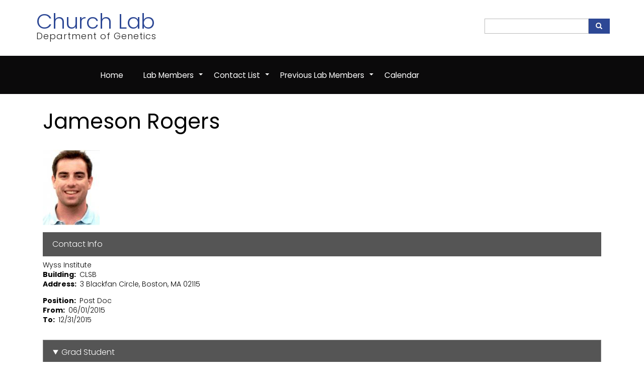

--- FILE ---
content_type: text/html; charset=UTF-8
request_url: https://churchlab.hms.harvard.edu/index.php/church-lab-member/jameson-rogers
body_size: 4820
content:
<!DOCTYPE html>
<html lang="en" dir="ltr">
  <head>
    <meta charset="utf-8" />
<noscript><style>form.antibot * :not(.antibot-message) { display: none !important; }</style>
</noscript><meta name="Generator" content="Drupal 10 (https://www.drupal.org)" />
<meta name="MobileOptimized" content="width" />
<meta name="HandheldFriendly" content="true" />
<meta name="viewport" content="width=device-width, initial-scale=1.0" />
<link rel="icon" href="/sites/churchlab.hms.harvard.edu/files/favicon.ico" type="image/vnd.microsoft.icon" />
<link rel="canonical" href="https://churchlab.hms.harvard.edu/index.php/church-lab-member/jameson-rogers" />
<link rel="shortlink" href="https://churchlab.hms.harvard.edu/index.php/node/83" />

    <title>Jameson Rogers | Church Lab</title>
    <link rel="stylesheet" media="all" href="/core/misc/components/progress.module.css?t5oen6" />
<link rel="stylesheet" media="all" href="/core/misc/components/ajax-progress.module.css?t5oen6" />
<link rel="stylesheet" media="all" href="/core/modules/system/css/components/align.module.css?t5oen6" />
<link rel="stylesheet" media="all" href="/core/modules/system/css/components/fieldgroup.module.css?t5oen6" />
<link rel="stylesheet" media="all" href="/core/modules/system/css/components/container-inline.module.css?t5oen6" />
<link rel="stylesheet" media="all" href="/core/modules/system/css/components/clearfix.module.css?t5oen6" />
<link rel="stylesheet" media="all" href="/core/modules/system/css/components/details.module.css?t5oen6" />
<link rel="stylesheet" media="all" href="/core/modules/system/css/components/hidden.module.css?t5oen6" />
<link rel="stylesheet" media="all" href="/core/modules/system/css/components/item-list.module.css?t5oen6" />
<link rel="stylesheet" media="all" href="/core/modules/system/css/components/js.module.css?t5oen6" />
<link rel="stylesheet" media="all" href="/core/modules/system/css/components/nowrap.module.css?t5oen6" />
<link rel="stylesheet" media="all" href="/core/modules/system/css/components/position-container.module.css?t5oen6" />
<link rel="stylesheet" media="all" href="/core/modules/system/css/components/reset-appearance.module.css?t5oen6" />
<link rel="stylesheet" media="all" href="/core/modules/system/css/components/resize.module.css?t5oen6" />
<link rel="stylesheet" media="all" href="/core/modules/system/css/components/system-status-counter.css?t5oen6" />
<link rel="stylesheet" media="all" href="/core/modules/system/css/components/system-status-report-counters.css?t5oen6" />
<link rel="stylesheet" media="all" href="/core/modules/system/css/components/system-status-report-general-info.css?t5oen6" />
<link rel="stylesheet" media="all" href="/core/modules/system/css/components/tablesort.module.css?t5oen6" />
<link rel="stylesheet" media="all" href="/modules/contrib/back_to_top/css/back_to_top.css?t5oen6" />
<link rel="stylesheet" media="all" href="/modules/contrib/ckeditor_accordion/css/accordion.frontend.css?t5oen6" />
<link rel="stylesheet" media="all" href="/themes/contrib/classy/css/components/node.css?t5oen6" />
<link rel="stylesheet" media="all" href="/themes/contrib/coffee_zymphonies_theme/includes/bootstrap/css/bootstrap.min.css?t5oen6" />
<link rel="stylesheet" media="all" href="/themes/contrib/coffee_zymphonies_theme/includes/bootstrap/css/docs.min.css?t5oen6" />
<link rel="stylesheet" media="all" href="/themes/contrib/coffee_zymphonies_theme/includes/flexslider/css/flexslider.css?t5oen6" />
<link rel="stylesheet" media="all" href="/themes/contrib/coffee_zymphonies_theme/includes/fontawesome/css/fontawesome-all.css?t5oen6" />
<link rel="stylesheet" media="all" href="/themes/contrib/coffee_zymphonies_theme/css/global.css?t5oen6" />
<link rel="stylesheet" media="all" href="/themes/contrib/coffee_zymphonies_theme/css/media.css?t5oen6" />
<link rel="stylesheet" media="all" href="/themes/contrib/coffee_zymphonies_theme/includes/owl/assets/owl.carousel.css?t5oen6" />
<link rel="stylesheet" media="all" href="/themes/contrib/coffee_zymphonies_theme/includes/owl/assets/owl.theme.default.min.css?t5oen6" />
<link rel="stylesheet" media="all" href="/themes/contrib/coffee_zymphonies_theme/includes/smartmenus/sm-core-css.css?t5oen6" />
<link rel="stylesheet" media="all" href="/sites/churchlab.hms.harvard.edu/files/asset_injector/css/coffee_zymphonies_theme-dbba70b98aa7ca0040e9b2d1090ad42f.css?t5oen6" />

    
  </head>
  <body class="path-node not-front page-node-type-lab-member">
    <a href="#main-content" class="visually-hidden focusable skip-link">
      Skip to main content
    </a>
    
      <div class="dialog-off-canvas-main-canvas" data-off-canvas-main-canvas>
    
<!-- Start: Top Bar -->
<div class="top-nav">

      <div class="top-email">
      <i class="fa fa-envelope"></i>
        <div class="region region-email">
    <div id="block-coffee-zymphonies-theme-branding" class="site-branding block block-system block-system-branding-block">
  
      
          <div class="brand site-name">
              <div class="site-branding__name">
          <a href="/index.php/" title="Home" rel="home">Church Lab</a><span class="site-branding__slogan">Department of Genetics</span>
        </div>
            <!--         <div class="site-branding__slogan">Department of Genetics</div>
       -->
    </div>
  </div>
<div class="search-block-form block block-search" data-drupal-selector="search-block-form" id="block-coffee-zymphonies-theme-search" role="search">
  
      <h2 class="visually-hidden">Search</h2>
    
      <form action="/index.php/search/node" method="get" id="search-block-form" accept-charset="UTF-8">
  <div class="js-form-item form-item js-form-type-search form-type-search js-form-item-keys form-item-keys form-no-label">
      <label for="edit-keys" class="visually-hidden">Search</label>
        <input title="Enter the terms you wish to search for." data-drupal-selector="edit-keys" type="search" id="edit-keys" name="keys" value="" size="15" maxlength="128" class="form-search" />

        </div>
<div data-drupal-selector="edit-actions" class="form-actions js-form-wrapper form-wrapper" id="edit-actions"><input data-drupal-selector="edit-submit" type="submit" id="edit-submit" value="Search" class="button js-form-submit form-submit" />
</div>

</form>

  </div>

  </div>

    </div>
    
  
  
</div>
<!-- End: Region -->


<!-- Start: Header -->
<div class="header">
  <div class="container-">
    <div class="row">

      <div class="navbar-header col-md-3">
        <button type="button" class="navbar-toggle" data-toggle="collapse" data-target="#main-navigation">
          <i class="fas fa-bars"></i>
        </button>
              </div>

              <div class="col-md-9">
                                  <div class="region region-primary-menu">
    <nav role="navigation" aria-labelledby="block-coffee-zymphonies-theme-main-menu-menu" id="block-coffee-zymphonies-theme-main-menu">
            
  <h2 class="visually-hidden" id="block-coffee-zymphonies-theme-main-menu-menu">Main navigation</h2>
  

        

<span class="navbar-toggle-close"><i class="fas fa-times"></i></span>

              <ul class="sm menu-base-theme" id="main-menu"  class="menu nav navbar-nav">
                      <li>
        <a href="/index.php/" data-drupal-link-system-path="&lt;front&gt;">Home</a>
                  </li>
                  <li>
        <a href="/index.php/lab-members" data-target="#" data-toggle="dropdown">Lab Members</a>
                                  <ul>
                      <li>
        <a href="/index.php/lab-members#current" data-drupal-link-system-path="node/539">Current Lab Members</a>
                  </li>
                  <li>
        <a href="/index.php/lab-members#rotation" data-drupal-link-system-path="node/539">Rotation Students</a>
                  </li>
                  <li>
        <a href="/index.php/lab-members#undergraduate" data-drupal-link-system-path="node/539">Undergrads &amp; Interns</a>
                  </li>
                  <li>
        <a href="/index.php/lab-members#synthetic" data-drupal-link-system-path="node/539">Synthetic Biology</a>
                  </li>
                  <li>
        <a href="/index.php/lab-members#visiting" data-drupal-link-system-path="node/539">Visiting Scientists</a>
                  </li>
        </ul>
  
            </li>
                  <li>
        <a href="/index.php/contact-list" data-target="#" data-toggle="dropdown">Contact List</a>
                                  <ul>
                      <li>
        <a href="/index.php/contact-list#administration" data-drupal-link-system-path="node/401">Administration</a>
                  </li>
                  <li>
        <a href="/index.php/contact-list#postdocs" data-drupal-link-system-path="node/401">Postdocs</a>
                  </li>
                  <li>
        <a href="/index.php/contact-list#graduate-students" data-drupal-link-system-path="node/401">Graduate Students</a>
                  </li>
                  <li>
        <a href="/index.php/contact-list#visiting-scientists" data-drupal-link-system-path="node/401">Visiting Scientists</a>
                  </li>
                  <li>
        <a href="/index.php/contact-list#rotation" data-drupal-link-system-path="node/401">Rotation</a>
                  </li>
                  <li>
        <a href="/index.php/contact-list#synthetic" data-drupal-link-system-path="node/401">Synthetic Biology</a>
                  </li>
        </ul>
  
            </li>
                  <li>
        <a href="/index.php/previous-lab-members" data-target="#" data-toggle="dropdown">Previous Lab Members</a>
                                  <ul>
                      <li>
        <a href="/index.php/previous-lab-members" data-drupal-link-system-path="node/400">Previous Lab Members</a>
                  </li>
                  <li>
        <a href="/index.php/previous-lab-members/1989-2014" data-drupal-link-system-path="node/546">1989 - 2014</a>
                  </li>
                  <li>
        <a href="/index.php/previous-lab-members/contact" data-drupal-link-system-path="node/402">Contact</a>
                                  <ul>
                      <li>
        <a href="/index.php/previous-lab-members/contact/1989-2014" data-drupal-link-system-path="node/545">1989 - 2014</a>
                  </li>
                  <li>
        <a href="/index.php/previous-lab-members/contact#summer2015" data-drupal-link-system-path="node/402">Summer 2015</a>
                  </li>
                  <li>
        <a href="/index.php/previous-lab-members/contact#summer2016" data-drupal-link-system-path="node/402">Summer 2016</a>
                  </li>
        </ul>
  
            </li>
        </ul>
  
            </li>
                  <li>
        <a href="/index.php/calendar" data-drupal-link-system-path="calendar">Calendar</a>
                  </li>
        </ul>
  


  </nav>

  </div>

                  </div>
      
    </div>
  </div>
</div>
<!-- End: Region -->


<!-- Start: Slides -->
<!-- End: Region -->


<!--Start: Top Message -->
<!-- End: Region -->


<!-- Start: Top widget -->
<!-- End: Region -->

    
<!--Start: Highlighted -->
<!--End: Highlighted -->


<!--Start: Title -->
  <div id="page-title">
    <div id="page-title-inner">
      <div class="container">
          <div class="region region-page-title">
    <div id="block-coffee-zymphonies-theme-page-title" class="block block-core block-page-title-block">
  
      
      <div class="content">
      
  <h1 class="page-title"><span class="field field--name-title field--type-string field--label-hidden">Jameson Rogers</span>
</h1>


    </div>
  </div>

  </div>

      </div>
    </div>
  </div>
<!--End: Title -->


<div class="main-content">
  <div class="container">
    <div class="">

              <div class="row">
          <div class="col-md-12"></div>
        </div>
      
      <div class="row layout">

        
                  <div class=col-md-12>
            <div class="content_layout">
                <div class="region region-content">
    <div data-drupal-messages-fallback class="hidden"></div>
<div id="block-coffee-zymphonies-theme-content" class="block block-system block-system-main-block">
  
      
      <div class="content">
      
<article class="node node--type-lab-member node--view-mode-full">

  
    

  
  <div class="node__content">
    
            <div class="field field--name-field-photo field--type-image field--label-hidden field__item">  <img loading="lazy" src="/sites/churchlab.hms.harvard.edu/files/styles/lab_member_photo/public/lab-member-photos/rogers_jameson.jpg?itok=QTWH3M2b" width="113" height="150" alt="Jameson Rogers, Ph.D." class="image-style-lab-member-photo" />


</div>
      <fieldset class="js-form-item form-item js-form-wrapper form-wrapper">
      <legend>
    <span class="fieldset-legend">Contact Info</span>
  </legend>
  <div class="fieldset-wrapper">
            
            <div class="field field--name-field-location field--type-entity-reference field--label-hidden field__item">Wyss Institute</div>
      
  <div class="field field--name-field-building field--type-entity-reference field--label-inline">
    <div class="field__label">Building</div>
              <div class="field__item">CLSB</div>
          </div>

  <div class="field field--name-field-address field--type-entity-reference field--label-inline">
    <div class="field__label">Address</div>
              <div class="field__item">3 Blackfan Circle, Boston, MA 02115</div>
          </div>

          </div>
</fieldset>

  <div class="field field--name-field-position field--type-string field--label-inline">
    <div class="field__label">Position</div>
              <div class="field__item">Post Doc</div>
          </div>

  <div class="field field--name-field-date-from field--type-datetime field--label-inline">
    <div class="field__label">From</div>
              <div class="field__item"><time datetime="2015-06-01T12:00:00Z" class="datetime">06/01/2015</time>
</div>
          </div>

  <div class="field field--name-field-date-to field--type-datetime field--label-inline">
    <div class="field__label">To</div>
              <div class="field__item"><time datetime="2015-12-31T12:00:00Z" class="datetime">12/31/2015</time>
</div>
          </div>
<details class="js-form-wrapper form-wrapper" open="open"><summary role="button" aria-expanded="true">Grad Student</summary><div class="details-wrapper">
    
  <div class="field field--name-field-gs-position field--type-string field--label-inline">
    <div class="field__label">Position</div>
              <div class="field__item">Gradstudent</div>
          </div>

  <div class="field field--name-field-gs-date-from field--type-datetime field--label-inline">
    <div class="field__label">From</div>
              <div class="field__item"><time datetime="2011-04-01T12:00:00Z" class="datetime">04/01/2011</time>
</div>
          </div>

  <div class="field field--name-field-gs-date-to field--type-datetime field--label-inline">
    <div class="field__label">To</div>
              <div class="field__item"><time datetime="2015-05-31T12:00:00Z" class="datetime">05/31/2015</time>
</div>
          </div>

  <div class="field field--name-field-gs-school field--type-string field--label-inline">
    <div class="field__label">School / GR</div>
              <div class="field__item">SEAS</div>
          </div>

  <div class="field field--name-field-gs-date-defended field--type-datetime field--label-inline">
    <div class="field__label">Date Defended</div>
              <div class="field__item"><time datetime="2015-04-30T12:00:00Z" class="datetime">04/30/2015</time>
</div>
          </div>
</div>
</details>
<details class="js-form-wrapper form-wrapper" open="open"><summary role="button" aria-expanded="true">Post Doc</summary><div class="details-wrapper">
    
  <div class="field field--name-field-postdoc-position field--type-string field--label-inline">
    <div class="field__label">Position</div>
              <div class="field__item">Post Doc</div>
          </div>

  <div class="field field--name-field-postdoc-date-from field--type-datetime field--label-inline">
    <div class="field__label">From</div>
              <div class="field__item"><time datetime="2015-06-01T12:00:00Z" class="datetime">06/01/2015</time>
</div>
          </div>

  <div class="field field--name-field-postdoc-date-to field--type-datetime field--label-inline">
    <div class="field__label">To</div>
              <div class="field__item"><time datetime="2015-12-31T12:00:00Z" class="datetime">12/31/2015</time>
</div>
          </div>
</div>
</details>

  </div>

</article>

    </div>
  </div>

  </div>

            </div>              
          </div>
                
                
      </div>
    
    </div>
  </div>
</div>
<!-- End: Region -->


<!-- Start: Features -->
<!-- End: Region -->


<!-- Start: Updates widgets -->
<!-- End: Region -->


<!-- Start: Middle widgets -->
<!-- End: Region -->


<!-- Start: Clients -->
<!-- End: Region -->


<!-- Start: Bottom widgets -->

  <div class="bottom-widget" id="bottom-widget">    
    <div class="container">

      
      <div class="row bottom-widget-list">
                  <div class = col-md-6>
              <div class="region region-bottom-first">
    <nav role="navigation" aria-labelledby="block-coffee-zymphonies-theme-footer-menu" id="block-coffee-zymphonies-theme-footer">
            
  <h2 class="visually-hidden" id="block-coffee-zymphonies-theme-footer-menu">Footer menu</h2>
  

        
              <ul class="menu">
                    <li class="menu-item">
        <a href="https://arep.med.harvard.edu/">GC Lab</a>
              </li>
                <li class="menu-item">
        <a href="https://genetics.hms.harvard.edu/">Department of Genetics</a>
              </li>
                <li class="menu-item">
        <a href="https://hms.harvard.edu">Harvard Medical School</a>
              </li>
                <li class="menu-item">
        <a href="https://harvard.edu/">Harvard University</a>
              </li>
                <li class="menu-item">
        <a href="https://accessibility.huit.harvard.edu/digital-accessibility-policy">Accessibility Policy</a>
              </li>
        </ul>
  


  </nav>

  </div>

          </div>
                      
                  <div class = col-md-6>
              <div class="region region-bottom-third">
    <div class="openid-connect-login-form block block-openid-connect block-openid-connect-login" data-drupal-selector="openid-connect-login-form" id="block-coffee-zymphonies-theme-openidconnectlogin">
  
      
      <div class="content">
      <form action="/index.php/church-lab-member/jameson-rogers" method="post" id="openid-connect-login-form" accept-charset="UTF-8">
  <div><input data-drupal-selector="edit-openid-connect-client-harvardkey-login" type="submit" id="edit-openid-connect-client-harvardkey-login" name="harvardkey" value="Log in with HarvardKey" class="button js-form-submit form-submit" />
</div><input autocomplete="off" data-drupal-selector="form-kvzbkpsl0c76ikkvjhheyur4fadlzuijceiirv3vgxm" type="hidden" name="form_build_id" value="form-KVzbkPSl0c76IKkVjHHEYuR4faDLZuijCeIiRv3VgxM" />
<input data-drupal-selector="edit-openid-connect-login-form" type="hidden" name="form_id" value="openid_connect_login_form" />

</form>

    </div>
  </div>

  </div>

          </div>
                      </div>
    </div>
  </div>
<!-- End: Region -->


<!-- Start: Footer widgets -->
<!-- End: Region -->


<!-- Start: Copyright -->
<div class="copyright">
  <div class="container">
    <span>Copyright © 2026 by The President and Fellows of Harvard College</span>
      </div>
</div>
<!-- End: Region -->






  </div>

    
    <script type="application/json" data-drupal-selector="drupal-settings-json">{"path":{"baseUrl":"\/index.php\/","pathPrefix":"","currentPath":"node\/83","currentPathIsAdmin":false,"isFront":false,"currentLanguage":"en"},"pluralDelimiter":"\u0003","suppressDeprecationErrors":true,"ajaxPageState":{"libraries":"[base64]","theme":"coffee_zymphonies_theme","theme_token":null},"ajaxTrustedUrl":{"form_action_p_pvdeGsVG5zNF_XLGPTvYSKCf43t8qZYSwcfZl2uzM":true,"\/index.php\/search\/node":true},"back_to_top":{"back_to_top_button_trigger":100,"back_to_top_speed":1200,"back_to_top_prevent_on_mobile":false,"back_to_top_prevent_in_admin":true,"back_to_top_button_type":"image","back_to_top_button_text":"Back to top"},"ckeditorAccordion":{"accordionStyle":{"collapseAll":1,"keepRowsOpen":0,"animateAccordionOpenAndClose":1,"openTabsWithHash":0,"allowHtmlInTitles":0}},"field_group":{"details":{"mode":"default","context":"view","settings":{"classes":"","id":"","open":true,"description":""}},"fieldset":{"mode":"default","context":"view","settings":{"classes":"","id":"","description":"","open":"1"}}},"user":{"uid":0,"permissionsHash":"fefdf788bb7a3fc9f0eff3008caac9b35ae6da5694bb8725108d8f3dd4824004"}}</script>
<script src="/core/assets/vendor/jquery/jquery.min.js?v=3.7.1"></script>
<script src="/core/assets/vendor/once/once.min.js?v=1.0.1"></script>
<script src="/core/misc/drupalSettingsLoader.js?v=10.5.6"></script>
<script src="/core/misc/drupal.js?v=10.5.6"></script>
<script src="/core/misc/drupal.init.js?v=10.5.6"></script>
<script src="/core/assets/vendor/tabbable/index.umd.min.js?v=6.2.0"></script>
<script src="/modules/contrib/back_to_top/js/back_to_top.js?v=10.5.6"></script>
<script src="/modules/contrib/ckeditor_accordion/js/accordion.frontend.min.js?t5oen6"></script>
<script src="/core/misc/progress.js?v=10.5.6"></script>
<script src="/core/assets/vendor/loadjs/loadjs.min.js?v=4.3.0"></script>
<script src="/core/misc/debounce.js?v=10.5.6"></script>
<script src="/core/misc/announce.js?v=10.5.6"></script>
<script src="/core/misc/message.js?v=10.5.6"></script>
<script src="/core/misc/ajax.js?v=10.5.6"></script>
<script src="/themes/contrib/coffee_zymphonies_theme/includes/bootstrap/js/popper.min.js?v=1.x"></script>
<script src="/themes/contrib/coffee_zymphonies_theme/includes/bootstrap/js/bootstrap.min.js?v=1.x"></script>
<script src="/themes/contrib/coffee_zymphonies_theme/includes/flexslider/js/jquery.flexslider-min.js?v=1.x"></script>
<script src="/themes/contrib/coffee_zymphonies_theme/js/custom.js?t5oen6"></script>
<script src="/themes/contrib/coffee_zymphonies_theme/includes/owl/owl.carousel.min.js?v=1.x"></script>
<script src="/themes/contrib/coffee_zymphonies_theme/includes/smartmenus/jquery.smartmenus.min.js?v=1.x"></script>
<script src="/core/misc/form.js?v=10.5.6"></script>
<script src="/core/misc/details-summarized-content.js?v=10.5.6"></script>
<script src="/core/misc/details-aria.js?v=10.5.6"></script>
<script src="/core/misc/details.js?v=10.5.6"></script>
<script src="/modules/contrib/field_group/js/field_group.details_validation.js?t5oen6"></script>

  <script type="text/javascript" src="/_Incapsula_Resource?SWJIYLWA=719d34d31c8e3a6e6fffd425f7e032f3&ns=2&cb=309842164" async></script></body>
</html>


--- FILE ---
content_type: text/css
request_url: https://churchlab.hms.harvard.edu/themes/contrib/coffee_zymphonies_theme/css/global.css?t5oen6
body_size: 4891
content:
/** 
	* Filename:     global.css
	* Version:      1.0.0 (2023-01-13)
	* Website:      https://www.zymphonies.com
	* Description:  Global Styles
	* Author:		Zymphonies Team
					info@zymphonies.com
**/
/**
 * @file
 * Styles for system messages.
 */
@import url("https://fonts.googleapis.com/css?family=Inconsolata:400,700");
@import url("https://fonts.googleapis.com/css?family=Poppins:300,400,500,600,700");
.messages {
  background: no-repeat 10px 17px;
  /* LTR */
  border: 1px solid;
  border-width: 1px 1px 1px 0;
  /* LTR */
  border-radius: 2px;
  padding: 10px 20px 10px 20px;
  /* LTR */
  word-wrap: break-word;
  overflow-wrap: break-word;
  margin: 5px 0px; }

.messages + .messages {
  margin-top: 1.538em; }

.messages__list {
  list-style: none;
  padding: 0;
  margin: 0; }

.messages__item + .messages__item {
  margin-top: 0.769em; }

/* See .color-success in Seven's colors.css */
.messages--status {
  color: #325e1c;
  background-color: #f3faef;
  border-color: #c9e1bd #c9e1bd #c9e1bd transparent;
  /* LTR */
  box-shadow: -8px 0 0 #77b259;
  /* LTR */ }

/* See .color-warning in Seven's colors.css */
.messages--warning {
  background-color: #fdf8ed;
  border-color: #f4daa6 #f4daa6 #f4daa6 transparent;
  /* LTR */
  color: #734c00;
  box-shadow: -8px 0 0 #e09600;
  /* LTR */ }

/* See .color-error in Seven's colors.css */
.messages--error {
  background-color: #fcf4f2;
  color: #a51b00;
  border-color: #f9c9bf #f9c9bf #f9c9bf transparent;
  /* LTR */
  box-shadow: -8px 0 0 #e62600;
  /* LTR */ }

.messages--error p.error {
  color: #a51b00; }

/*FORM*/
/**
 * @file
 * Visual styles for form components.
 */
form .field-multiple-table {
  margin: 0; }

form .field-multiple-table .field-multiple-drag {
  width: 30px;
  padding-right: 0;
  /*LTR*/ }

form .field-multiple-table .field-multiple-drag .tabledrag-handle {
  padding-right: .5em;
  /*LTR*/ }

form .field-add-more-submit {
  margin: .5em 0 0; }

/*TABS*/
div.tabs {
  margin: 1em 0; }

ul.tabs {
  list-style: none;
  margin: 0 0 0.5em;
  padding: 0; }

.tabs > li {
  display: inline-block;
  margin-right: 0.3em;
  /* LTR */ }

.tabs a {
  display: block;
  padding: 6px 10px;
  text-decoration: none;
  font-size: 13px;
  background: #e6e6e6;
  line-height: 100%;
  color: #444; }

.tabs a.is-active {
  background-color: #5a2909;
  color: #fff; }

.tabs a:focus,
.tabs a:hover {
  background-color: #834922;
  color: #fff; }

/**
 * @file
 * Seven styles for Tables.
 */
table {
  width: 100%;
  margin: 0 0 10px; }

caption {
  text-align: left;
  /* LTR */ }

th {
  text-align: left;
  /* LTR */
  padding: 10px 12px; }

thead th {
  background: #f5f5f2;
  border: solid #bfbfba;
  border-width: 1px 0;
  color: #333;
  text-transform: uppercase; }

tr {
  border-bottom: 1px solid #e6e4df;
  padding: 0.1em 0.6em; }

thead > tr {
  border-bottom: 1px solid #000; }

tbody tr:hover,
tbody tr:focus {
  background: #f7fcff; }

/* See colors.css */
tbody tr.color-warning:hover,
tbody tr.color-warning:focus {
  background: #fdf8ed; }

tbody tr.color-error:hover,
tbody tr.color-error:focus {
  background: #fcf4f2; }

td,
th {
  vertical-align: middle; }

td {
  padding: 10px 12px;
  text-align: left;
  /* LTR */ }

th > a {
  position: relative;
  display: block; }

/* 1. Must match negative bottom padding of the parent <th> */
th > a:after {
  content: '';
  display: block;
  position: absolute;
  top: 0;
  bottom: -10px;
  /* 1. */
  left: 0;
  right: 0;
  border-bottom: 2px solid transparent;
  -webkit-transition: all 0.1s;
  transition: all 0.1s; }

th.is-active > a {
  color: #004875; }

th.is-active img {
  position: absolute;
  right: 0;
  /* LTR */
  top: 50%; }

th.is-active > a:after {
  border-bottom-color: #004875; }

th > a:hover,
th > a:focus,
th.is-active > a:hover,
th.is-active > a:focus {
  color: #008ee6;
  text-decoration: none; }

th > a:hover:after,
th > a:focus:after,
th.is-active > a:hover:after,
th.is-active > a:focus:after {
  border-bottom-color: #008ee6; }

td .item-list ul {
  margin: 0; }

td.is-active {
  background: none; }

/* Force browsers to calculate the width of a 'select all' TH element. */
th.select-all {
  width: 1px; }

/**
 * Captions.
 */
.caption {
  margin-bottom: 1.2em; }

/**
 * Responsive tables.
 */
@media screen and (max-width: 37.5em) {
  /* 600px */
  th.priority-low,
  td.priority-low,
  th.priority-medium,
  td.priority-medium {
    display: none; } }
@media screen and (max-width: 60em) {
  /* 920px */
  th.priority-low,
  td.priority-low {
    display: none; } }
p {
  margin: 0 0 20px 0; }

h1, .h1,
h2, .h2,
h3, .h3,
h4, .h4 {
  font-family: "Poppins", sans-serif;
  font-weight: 400;
  margin: 10px 0;
  line-height: 120%; }

h1, .h1 {
  font-size: 3em; }

h2, .h2 {
  font-size: 2em;
  margin-bottom: 20px; }

h3, .h3 {
  font-size: 1.5em; }

h4, .h4 {
  font-size: 1.2em; }

img {
  max-width: 100%; }

em {
  font-style: italic; }

strong, b {
  font-weight: 500; }

.custom-block-title {
  margin: 20px 0;
  overflow: hidden; }
  .custom-block-title h2 {
    color: #000;
    margin-bottom: 5px; }

a {
  color: #5a2909; }
  a:hover {
    color: #834922;
    text-decoration: none; }

ol, ul {
  padding-left: 20px;
  margin-bottom: 20px; }
  ol li, ul li {
    list-style: outside; }

.list-unstyled li {
  list-style: none; }

ol li {
  list-style-type: decimal; }

ul.links.inline {
  padding: 0; }
  ul.links.inline li {
    list-style: none; }

.form-email,
.form-text,
.form-textarea {
  margin: 0;
  border: 1px solid #e8e8e8;
  background: transparent; }

.block {
  margin-bottom: 10px; }

.card {
  border: 1px solid #ebe4dc;
  border-radius: 0 30px 0 30px;
  background: none; }
  .card .card-header {
    border-radius: 0 30px 0 30px;
    padding: 20px;
    border: 0; }
  .card:hover {
    -webkit-transition: all 0.5s;
    -moz-transition: all 0.5s;
    transition: all 0.5s;
    transform: scale(1.05); }

body {
  font-family: "Poppins", sans-serif;
  font-size: 14px;
  line-height: 160%;
  color: #5a2909;
  overflow-x: hidden;
  font-weight: 300;
  background: #fefbf7;
  text-align: left; }

.region-page-title h1 {
  margin: 30px 0; }

.footerwidget {
  background: #108441;
  color: #86b59a;
  padding: 20px 0;
  border-top: 1px solid #f7f7f7; }
  .footerwidget h2.title {
    color: #fff; }
  .footerwidget .left {
    float: left;
    margin: 10px 10px 0 0; }

.copyright {
  background: #ebe4dc;
  text-align: center; }

.map-and-address h2.title {
  display: none; }

.google_map p, .google_map .block {
  margin: 0; }
.google_map iframe {
  display: block; }

.footer-menu {
  margin: 0;
  border: 0;
  color: #fff;
  background-size: cover;
  padding: 80px 0; }

.social-media {
  padding: 10px 0;
  text-align: left; }
  .social-media a {
    line-height: 100%;
    font-size: 1em;
    display: inline-block;
    padding: 4px 8px;
    width: 26px; }
    .social-media a:hover {
      color: #834922; }

input, button, select, textarea {
  padding: 6px;
  border: 1px solid #e3e3e3; }

.contact-message-form label {
  display: block; }

.btn,
.node-readmore a,
.flexslider .more-link,
input[type="submit"] {
  background: #51b371;
  cursor: pointer;
  color: #fff;
  border: 0;
  padding: 14px 30px;
  line-height: 100%;
  margin-right: 2px;
  display: inline-block;
  font-weight: 400;
  -webkit-border-radius: 3px;
  -moz-border-radius: 3px;
  border-radius: 3px;
  -webkit-transition: all 0.3s;
  -moz-transition: all 0.3s;
  transition: all 0.3s; }

.btn:hover,
.node-readmore a:hover,
.flexslider .more-link:hover,
input[type="submit"]:hover {
  background: #5a2909;
  color: #fff; }

.comment-wrap {
  overflow: hidden;
  margin-bottom: 20px;
  padding-bottom: 20px;
  border-bottom: 1px solid #F5F5F5; }
  .comment-wrap .author-details {
    float: left;
    width: 20%; }
  .comment-wrap .author-comments {
    padding-left: 5px;
    float: left;
    width: 80%; }
    .comment-wrap .author-comments h3 {
      margin-top: 10px; }
    .comment-wrap .author-comments p {
      margin-bottom: 10px; }

.comment-submitted {
  padding: 5px 10px;
  border: 1px solid #eee;
  display: inline-block;
  line-height: 100%; }

ul.links.inline li {
  display: inline-block;
  padding-right: 10px; }

.sidebar .region h2.title {
  padding: 5px 0;
  margin: 0; }
.sidebar .region .content {
  padding: 10px 0; }

.region-content {
  min-height: 300px; }

.path-frontpage .region-content {
  min-height: auto; }

.form-item,
.form-actions {
  margin-top: 1em;
  margin-bottom: 1em; }

tr.odd .form-item,
tr.even .form-item {
  margin-top: 0;
  margin-bottom: 0; }

.form-composite > .fieldset-wrapper > .description,
.form-item .description {
  font-size: 0.70em;
  line-height: 150%; }

label.option {
  display: inline;
  font-weight: normal; }

.form-composite > legend,
.label {
  display: inline;
  font-size: inherit;
  font-weight: bold;
  margin: 0;
  padding: 0; }

.form-checkboxes .form-item,
.form-radios .form-item {
  margin-top: 0.4em;
  margin-bottom: 0.4em; }

.marker {
  color: #e00; }

abbr.tabledrag-changed,
abbr.ajax-changed {
  border-bottom: none; }

.form-item input.error,
.form-item textarea.error,
.form-item select.error {
  border: 2px solid red; }

.owl-theme .owl-dots .owl-dot span {
  background: #b5b5b5;
  height: 7px;
  width: 7px; }

.topwidget,
.top-message,
.footer,
.bottom-widget,
.path-frontpage .main-content,
.features,
.midwidget,
.updates,
.copyright,
.clients {
  padding: 40px 0;
  position: relative;
  border-bottom: 1px solid #eee; }

.main-content {
  padding: 0 0 50px 0; }

.midwidget .region .block {
  border-radius: 0 30px 0 30px;
  overflow: hidden;
  padding: 20px;
  border: 1px solid #ebe4dc;
  -webkit-transition: all 0.5s;
  -moz-transition: all 0.5s;
  transition: all 0.5s; }
  .midwidget .region .block:hover {
    transform: scale(1.05); }

.team,
.products,
.price-table {
  background: #f6f6f6;
  text-align: center; }

.features {
  background-color: #ebe4dc; }

.clients .region ul {
  padding: 0;
  margin: 0;
  text-align: center; }
  .clients .region ul li {
    list-style: none;
    display: inline-block;
    text-align: center; }

.services {
  text-align: center; }

.top-message h2 {
  color: #5a2909;
  margin-bottom: 5px; }

.testimonials-wrap {
  background: #fafafa;
  border-top: solid 1px #e3e3e3;
  border-bottom: solid 1px #e3e3e3;
  padding: 20px 0;
  text-align: center;
  font-size: 1em;
  line-height: 160%; }

.region-testimonials {
  max-width: 600px;
  margin: 0 auto; }

.testimonials-pic {
  width: 40px;
  height: 40px;
  display: inline-block;
  vertical-align: bottom;
  margin-right: 10px; }

.testimonials-pic img {
  -webkit-border-radius: 50%;
  -moz-border-radius: 50%;
  border-radius: 50%; }

.testimonials-author {
  padding: 0 5px;
  font-size: .75em;
  color: #555; }

.price-table .card-header {
  border: 0;
  padding: 20px 0; }
.price-table ul li {
  list-style: none;
  border-bottom: 1px solid #eee;
  padding-bottom: 10px;
  margin-bottom: 10px; }

.path-frontpage .feed-icon {
  display: none; }

.team .team-list .region {
  background: #efefef;
  overflow: hidden;
  padding: 10px;
  border: 1px solid #eaeaea; }

.bottom-widget {
  background: #fff; }

.path-frontpage .bottom-widgets {
  padding: 20px 0; }

.top-nav {
  text-align: center;
  background: #f0ddbf;
  padding: 10px;
  font-size: .9em;
  position: relative; }
  .top-nav > div {
    display: inline-block;
    padding-right: 10px; }
  .top-nav .region-message,
  .top-nav .region-email {
    display: inline-block; }
  .top-nav .fa {
    padding: 0 5px; }
  .top-nav .block, .top-nav p {
    margin: 0; }

.header {
  padding: 6px;
  text-align: left;
  background: #0b0a0b; }
  .header .row {
    width: 100%;
    margin: 0; }

.main-header nav {
  border: 0;
  margin: 0;
  position: relative;
  min-height: auto;
  background: none;
  -webkit-border-radius: 0;
  -moz-border-radius: 0;
  border-radius: 0; }
.main-header .region {
  position: relative;
  padding: 25px 0; }
.main-header .block {
  margin: 0; }
.main-header p, .main-header .block {
  margin: 0; }

.site-branding {
  margin: 0; }

.region-header {
  padding: 12px 0; }

.region-header .brand {
  display: inline-block;
  vertical-align: middle;
  font-size: 1.5em; }
  .region-header .brand a {
    color: #fff;
    display: block;
    font-weight: 400; }
    .region-header .brand a img {
      vertical-align: middle; }
  .region-header .brand .site-branding__slogan {
    font-size: .5em;
    text-transform: uppercase;
    vertical-align: top; }

.search-block-form {
  margin: 0 auto; }

.region-search {
  width: 100%;
  display: inline-block;
  padding: 7px 0;
  vertical-align: middle; }

#search-block-form {
  display: table;
  width: 100%; }
  #search-block-form .form-item,
  #search-block-form .form-actions {
    display: table-cell;
    vertical-align: top; }
  #search-block-form .form-actions {
    width: 30px; }
  #search-block-form input.form-submit {
    background: url("../images/search.png") no-repeat center #834922;
    font-size: 0;
    width: 100%;
    height: 30px;
    padding: 0 20px;
    vertical-align: top; }
    #search-block-form input.form-submit:hover {
      background-color: #834922;
      border-color: #834922; }
  #search-block-form input {
    width: 100%;
    height: 30px; }

.breadcrumb {
  font-size: .85em;
  padding: 2px 0;
  margin: 0;
  display: inline-block; }
  .breadcrumb ul, .breadcrumb ol {
    padding: 0;
    margin: 0; }
    .breadcrumb ul li, .breadcrumb ol li {
      display: inline-block;
      padding: 0 8px; }
      .breadcrumb ul li:after, .breadcrumb ol li:after {
        content: " >";
        padding-left: 15px; }
      .breadcrumb ul li:last-child:after, .breadcrumb ol li:last-child:after {
        display: none; }

.flexslider {
  border: 0;
  max-width: 100%;
  margin: 0;
  overflow: hidden;
  -webkit-box-shadow: none;
  -moz-box-shadow: none;
  box-shadow: none;
  -webkit-border-radius: 0px;
  -moz-border-radius: 0px;
  border-radius: 0px; }
  .flexslider .slider-caption {
    top: 5%;
    left: 5%;
    width: 90%;
    font-size: 1em;
    position: absolute;
    z-index: 99;
    text-align: left;
    line-height: 150%;
    color: #fff;
    -webkit-border-radius: 0px;
    -moz-border-radius: 0px;
    border-radius: 0px; }
  .flexslider .slider-title {
    font-size: 1.5em;
    font-weight: 600;
    color: #fff; }
  .flexslider .slider-description {
    display: inline-block;
    clear: both; }
  .flexslider .slides li {
    position: relative; }
    .flexslider .slides li:after {
      content: "";
      position: absolute;
      top: 0;
      right: 0;
      left: 0;
      bottom: 0;
      background: rgba(0, 0, 0, 0.5);
      -webkit-transition: all 2s;
      -moz-transition: all 2s;
      transition: all 2s; }
  .flexslider .flex-direction-nav {
    display: none;
    position: absolute;
    top: 50%;
    width: 100%; }
    .flexslider .flex-direction-nav li {
      list-style: none; }
    .flexslider .flex-direction-nav a {
      font-size: 0;
      padding: 10px; }
      .flexslider .flex-direction-nav a:before, .flexslider .flex-direction-nav a:after {
        color: #fff; }
  .flexslider .flex-control-paging li a {
    width: 8px;
    height: 8px;
    display: block;
    background: #fff;
    cursor: pointer;
    text-indent: -9999px;
    -webkit-border-radius: 50%;
    -moz-border-radius: 50%;
    border-radius: 50%; }
    .flexslider .flex-control-paging li a.flex-active {
      background: #c600ff; }
  .flexslider .flex-control-nav {
    bottom: 0; }

.navbar-toggle {
  cursor: pointer;
  float: right;
  background: none;
  border: 0;
  padding: 17px 0; }
  .navbar-toggle:focus {
    outline: none; }
  .navbar-toggle .fas {
    font-size: 2em;
    color: #000;
    border: 0;
    box-shadow: none; }

.navbar-toggle-close {
  position: absolute;
  right: 0;
  padding: 18px;
  font-size: 2em;
  color: #f00;
  cursor: pointer;
  z-index: 99; }

.navbar-default .navbar-toggle {
  z-index: 999;
  margin-right: 0;
  border: 0;
  border-radius: 0;
  color: #fff;
  background: none;
  padding: 6px 6px; }
  .navbar-default .navbar-toggle .icon-bar {
    display: block;
    width: 35px;
    height: 4px;
    border-radius: 1px;
    background-color: #212020; }
  .navbar-default .navbar-toggle:focus, .navbar-default .navbar-toggle:hover {
    background: none; }

nav h2 {
  display: none; }

.menu-base-theme {
  background: none; }
  .menu-base-theme ul {
    background: none; }
  .menu-base-theme li a {
    font-family: "Poppins", sans-serif;
    color: #fff;
    line-height: 100%;
    padding: 24px 20px;
    font-size: 1.1em; }
    .menu-base-theme li a:hover, .menu-base-theme li a:focus, .menu-base-theme li a:active, .menu-base-theme li a.highlighted {
      background: none;
      color: #f0ddbf;
      line-height: 100%;
      padding: 24px 20px; }
    .menu-base-theme li a.sub-arrow {
      color: #999;
      font-size: 22px;
      padding: 5px;
      border-radius: 2px;
      border: 1px solid #DCDCDC;
      background: #EFEFEF; }
    .menu-base-theme li a span.sub-arrow {
      line-height: 120%;
      font-size: 2em; }

.region-primary-menu {
  width: 100%;
  background: rgba(0, 0, 0, 0.8);
  margin-bottom: 15px;
  border-radius: 0px;
  position: fixed;
  top: 0;
  left: -100%;
  right: 100%;
  bottom: 0;
  width: auto;
  z-index: 99;
  transition: all .5s; }
  .region-primary-menu.expand {
    left: 0;
    right: 10%; }

.region-footer-menu ul {
  margin: 10px 0;
  padding: 0; }
.region-footer-menu nav li {
  display: inline-block; }
  .region-footer-menu nav li a {
    display: block;
    padding: 2px 15px 2px 0; }

.top-menu .top-blocks {
  overflow: hidden; }
  .top-menu .top-blocks .region {
    padding: 10px 10px 10px 0; }
  .top-menu .top-blocks .social-media {
    padding: 9px 0; }
.top-menu p, .top-menu .block {
  margin: 0; }

.region-top-menu ul {
  margin: 0;
  padding: 0; }
.region-top-menu nav li {
  display: inline-block; }
  .region-top-menu nav li a {
    padding: 2px 10px;
    line-height: 100%; }

.bd-example {
  position: relative;
  padding: 20px;
  border: 2px solid #f7f7f9;
  background: #ececec; }

.highlight {
  padding: 20px;
  background-color: #ffffff; }
  .highlight pre {
    border: 0;
    background: none; }

.bd-example-type h1, .bd-example-type h2, .bd-example-type h3, .bd-example-type h4, .bd-example-type h5, .bd-example-type h6 {
  margin: 0; }
.bd-example-type .table td {
  padding: 15px 0;
  border-color: #eee; }
.bd-example-type .table tr:first-child td {
  border-top: 0; }

.top-message {
  text-align: center; }

.topwidget {
  text-align: center; }
  .topwidget .fa, .topwidget .fas {
    font-size: 3em; }
  .topwidget .topwidget-list .region .block {
    position: relative;
    padding: 20px 20px;
    margin-bottom: 30px;
    border: 1px solid #eee;
    border-radius: 0 30px 0 30px;
    -webkit-transition: all 0.5s;
    -moz-transition: all 0.5s;
    transition: all 0.5s; }
    .topwidget .topwidget-list .region .block:hover {
      background: #ebe4dc;
      color: #000;
      transform: scale(1.05); }
    .topwidget .topwidget-list .region .block h2 {
      margin-bottom: 5px; }
    .topwidget .topwidget-list .region .block p:last-child {
      margin: 0; }
  .topwidget ul {
    margin: 0;
    padding: 0; }
    .topwidget ul li {
      list-style: none;
      padding-bottom: 6px;
      margin-bottom: 6px;
      border-bottom: 1px solid #dddddd42; }

.contact-message-feedback-form {
  margin: 0 auto;
  background: #fff;
  border: 1px solid #e8e8e8;
  padding: 20px 30px; }

.contact-message-feedback-form .form-text,
.contact-message-feedback-form .form-email,
.contact-message-feedback-form .form-textarea {
  width: 100%; }

.user-login-form,
.user-form,
.user-pass {
  max-width: 500px;
  margin: 40px auto;
  border: 1px solid #e6e6e6;
  padding: 5px 20px;
  background: #fdfdfd; }
  .user-login-form .form-text,
  .user-login-form .form-email,
  .user-form .form-text,
  .user-form .form-email,
  .user-pass .form-text,
  .user-pass .form-email {
    width: 100%; }

.form-composite > .fieldset-wrapper > .description,
.form-item .description {
  color: #999;
  font-style: italic; }

.maintenance-page {
  background: image-url("maintenance-bg.png") #66CBFF center no-repeat;
  color: #fff;
  text-align: center;
  padding-top: 220px;
  padding-bottom: 100px;
  color: #000; }
  .maintenance-page .brand,
  .maintenance-page .name-and-slogan {
    display: inline-block;
    vertical-align: middle; }
  .maintenance-page .site-name a {
    color: #404040; }
  .maintenance-page .site-slogan,
  .maintenance-page .name-and-slogan {
    display: none; }

.maintenance-msg {
  margin: 20px 0;
  padding: 20px 30px;
  display: inline-block;
  color: #404040;
  border: 1px solid #fff;
  background: #f2f4cf;
  background: rgba(242, 244, 207, 0.88);
  -webkit-box-shadow: 5px 5px 0px #fff;
  -moz-box-shadow: 5px 5px 0px #fff;
  box-shadow: 5px 5px 0px #fff; }
  .maintenance-msg h1 {
    text-transform: uppercase;
    font-weight: bold; }

.path-user .profile > div {
  display: inline-block; }
.path-user .profile .label {
  display: block;
  color: #333; }

/*# sourceMappingURL=global.css.map */


--- FILE ---
content_type: text/css
request_url: https://churchlab.hms.harvard.edu/themes/contrib/coffee_zymphonies_theme/css/media.css?t5oen6
body_size: 714
content:
@media (min-width: 576px) {
  .container {
    max-width: 570px; } }
@media (min-width: 767px) {
  .top-nav {
    text-align: left; }
    .top-nav .top-menu {
      float: right; }

  .container {
    max-width: 1140px; }

  .navbar-toggle {
    display: none; }

  .user-logged-in .main-header {
    position: relative; }

  .flexslider .slider-caption {
    display: block;
    top: 30%;
    left: 5%;
    width: 40%;
    font-size: 1.2em; }
  .flexslider .slider-title {
    font-size: 2em; }
  .flexslider .flex-direction-nav {
    display: block;
    margin-top: -24px; }

  .region-search {
    float: right;
    width: 200px;
    padding: 16px 0; }

  .navbar-toggle-close {
    display: none; }

  .region-primary-menu {
    display: inline-block !important;
    width: auto;
    margin: 0;
    background: none;
    border-radius: 5px;
    vertical-align: middle;
    position: static; }
    .region-primary-menu ul {
      border: 0;
      float: right; }
      .region-primary-menu ul ul {
        background: #fff;
        background: #613d1f; }
        .region-primary-menu ul ul li a {
          color: #fff;
          padding: 18px 15px; }
        .region-primary-menu ul ul li a:hover,
        .region-primary-menu ul ul li a:focus,
        .region-primary-menu ul ul li a:active,
        .region-primary-menu ul ul li a.highlighted {
          color: #f0ddbf;
          padding: 18px 15px; }
        .region-primary-menu ul ul li {
          border-bottom: 1px solid rgba(255, 255, 255, 0.13); }
    .region-primary-menu li {
      border: 0; }
      .region-primary-menu li a {
        background: none;
        border: 0;
        font-weight: 400;
        color: #fff; }
        .region-primary-menu li a span.sub-arrow {
          padding: 0;
          top: 28px;
          margin-top: 0;
          bottom: 2px;
          right: 2px;
          margin-left: -5px;
          left: auto;
          width: 0;
          height: 0;
          border-width: 4px;
          border-style: solid;
          border-color: #fff transparent transparent transparent;
          font-size: 2em;
          line-height: 100%; }
      .region-primary-menu li li span.sub-arrow {
        top: 22px;
        border-color: #0000 #0000 #0000 #fff;
        right: 5px; }

  .carousel-caption p,
  .carousel-caption h3 {
    display: block; }

  .carousel-caption p:last-child {
    margin: 0; }

  .carousel-caption {
    background-color: #fff;
    background: rgba(0, 0, 0, 0.84);
    color: #ddd;
    text-shadow: none;
    padding: 20px;
    top: 20%;
    left: 10%;
    bottom: auto;
    width: 30%;
    text-align: left; }

  .comment-wrap .author-details {
    width: 10%; }
  .comment-wrap .author-comments {
    width: 90%; }

  .social-media {
    padding: 0px 0;
    text-align: right; }

  .contact-message-feedback-form .form-type-textfield input,
  .contact-message-feedback-form .form-type-textfield textarea,
  .contact-message-feedback-form .form-type-email input,
  .contact-message-feedback-form .form-type-email textarea {
    padding: 10px; }
  .contact-message-feedback-form .form-type-textfield:last-child {
    padding: 0; } }

/*# sourceMappingURL=media.css.map */


--- FILE ---
content_type: text/css
request_url: https://churchlab.hms.harvard.edu/sites/churchlab.hms.harvard.edu/files/asset_injector/css/coffee_zymphonies_theme-dbba70b98aa7ca0040e9b2d1090ad42f.css?t5oen6
body_size: 2360
content:
@media only screen and (max-width: 880px){

    .brand.logo {
    margin-bottom: 18px;
}
}


@media only screen and (min-width: 767px){
	.top-nav {
  text-align: center;
  }

  .brand.logo {
        padding-right: 20px;
        border-right: 2px solid black;  
        margin-right: 20px;
  }

  .header .navbar-header.col-md-3 {
    flex: none;
    max-width: none;
  }
  .header .col-md-9 {
  	flex: none;
    margin: auto;
    width: 1140px;
  }
  
   .region-primary-menu ul ul {
    background: #2a334d; /* dark blue */
  }

 
}



@media only screen and (max-width: 767px){
    .brand.logo {
        padding-bottom: 10px;
        margin-bottom: 10px;
        padding-right: 20px;

    }

    header.main-header{
        text-align: center;
        width: 100%;
    }
    .site-branding__name{
      *    border-top: 2px solid black;   
      }
    .site-branding__name a{
      	font-size: 42px;
         height:auto;
         line-height: normal;
     }
    .region-sidebar-first{
        padding: 0 30px;
    }
    .region-header .brand{
        line-height: normal;
    }
    .top-email,
    .region-email{
    	width: 100%;
    }


}

@media (min-width: 48rem) {
  .calendar-view-day__row.is-multi {
    --calendar-view-day-multi-offset: calc(-1rem - 8px);
  }
}



@media only screen and (min-width: 540px) {
  .site-name a {
    font-size: 42px;

  }
  
  
  .view-team .views-field-field-photo{
      float: left;
      margin-right: 20px;
      margin-bottom: 11px;
  }
  
  .views-view-grid .lab-member-view-column {
  	float: left;
    width: 183px;
    min-height: 320px;
    text-align: center;
    margin: 1px;
    padding: 15px 10px;
    background: #eee;
  }
  
}

@media (min-width: 1200px) {
  .region-email {
    width: 1140px;
  }
}
/***************************************/

body{
	color: black;
	background: none;
	line-height: 140%;
}

a {
	color: #2d4895;
}
a:hover{
*	color: #5975c4;
	color: #900;
}

img {
  height: auto;
}

blockquote{
	padding: 5px 15px;
	margin: 0 1rem;
  border-left: 5px solid #ddd;
}

.fa-envelope::before {
  content: none;
}
.top-nav{
	background: none;
	padding: 25px;
}

.brand.logo{
	width: 250px;
	float: left;
}
.site-branding__name{
    float: left;
    padding-top: 8px;
    text-align: left;
}

.site-branding__slogan{
	display: block;
    font-size: 18px;
    letter-spacing: 1px;
    color: #222;
    text-align: left;
}

#search-block-form input.form-submit {
  background: url("/themes/contrib/coffee_zymphonies_theme/images/search.png") no-repeat center #2d4895;
  border-radius: 0;
}
#search-block-form input.form-submit:hover {
  background-color: #5975c4;
  border-color: #475c99;
}

.top-nav .search-block-form{
	float: right;
	margin-top: 12px;
}
input.form-search{
	border: 1px solid #BBB;
}

.main-content{
	padding:0;
}
.block-views{
	margin-top: 55px;
}



/**** topmessage, topwidget *********/
.top-message{
	padding: 0;
	background: #202020;
}
.top-message .block{
	margin-bottom: 0;
}
/*
.top-message .container{
	max-width: 100%;
	padding: 0;
}
*/
.topwidget {
  text-align: left;
}
.topwidget .topwidget-list .region .block {
  background: #eee;
  border: 1px solid #ddd;
}
.topwidget .topwidget-list .region .block:hover {
  background: #e0e5fd;
}

/**********************/


/**** sidebar ***********/


.sidebar .block {
  padding: 12px;
  background: #eee;
  border-top: 5px solid #2d4895;
}

/************************/

/***** node view ********/

.field__label {
  font-weight: bold;
}
.field__label::after {
  content: ":";
}


.field--label-inline .field__label, 
.field--label-inline .field__items {
  float: left;
}
.field--name-field-event-location{
	clear: both;
}
.field--label-inline .field__label, 
.field--label-inline > .field__item, 
.field--label-inline .field__items {
  padding-right: 0.5em;
}


body.page-node-type-lab-member fieldset legend,
summary, 
.block-views h2 {
  padding: 0.9em 1.2em;
  cursor: pointer;
  background: #555;
  font-size: 16px;
  color: white;
}
details {
	margin-top: 30px;
  border: 1px solid #888;
}
details > .details-wrapper {
  padding: 1.0em 1.5em;
}

/************************/

tbody tr:hover, tbody tr:focus {
  background: #f7f7f7;
}

/******** Calendar View ****************/

ul.calendar-view-pager{
	background: #EEE;
	padding: 0 15px;
}

table.calendar-view-table caption {
  font-size: 130%;
  background: #eee;
}

.calendar-view-table tr,
.calendar-view-table td{
	padding: 0;
}

.calendar-view-pager .pager__item,
.calendar-view-table .calendar-view-day__row,
.view-events-calendar ul li{
	list-style: none;
}

.view-events-calendar tr {
  border-bottom: none;
  padding: 0;
}
.block-views-blockevents-calendar-block-1 td.views-field-field-date-3{
	width: 90px;
	vertical-align: top;
}
.event-year-month-day{
	text-align: center;
	text-transform: uppercase;
	border-top: 5px solid #aaa;

}
.event-year-month-day .event-day{
	font-size: 18px;
}
.upcoming-event-title{
	font-size: 18px;
}



/*************************************/


/***** pager (until it is fixed in the theme) ******/
.pager {
  text-align: center; }
  .pager .pager__items {
    padding: 0;
    margin: 0; }
    .pager .pager__items .pager__item {
      display: inline-block; }
      .pager .pager__items .pager__item a {
        padding: 4px 10px;
        background: #2d4895;
        color: #fff;
        font-size: 1.2em; }
      .pager .pager__items .pager__item a:hover, .pager .pager__items .pager__item.is-active {
        color: #fff;
        background: #900; }
/*********************************/

/******* mobile menu **********/

.navbar-toggle .fas {
  color: #fff;
}

/*******************************/


/*** hide HarvardKey login link from authenticated users 
& hide the Drupal login link from anonymous users 
It works only if "HarvardKey Login" is the first and the Drupal "Log in" is the second in the "User Account Menu" **********/



body.user-logged-in #block-coffee-zymphonies-theme-account-menu ul li:first-child{
	display: none;
}
body:not(.user-logged-in) #block-coffee-zymphonies-theme-account-menu ul li:nth-child(2){
	display: none;
	
}
/***************************************************************************************/

/***** equipment ********/
tr.equipment-row td{
	vertical-align: top;
}
.views-field-field-photo a img{
	border: 1px solid;
}
/*************************/


/***** paragraphs *********/
.paragraph--type--restricted-photos{
	overflow: auto;
}

.paragraph--type--restricted-photos .field--name-field-photos-restricted .field__item{
	float: left;
	margin: 0 10px 20px 0;
}

.paragraph--type--restricted-photos .field--name-field-photos-restricted .field__item a img{
	border: 1px solid;
}
/************************/

/***** webform *********/
.form-email, 
.form-text, 
.form-textarea {
  border: 1px solid #aaa;
  border-radius: .25rem;
  display: block;
}
label{
	font-weight: bold;
}

.form-required::after{
	display: inline-block;
  width: 6px;
  height: 6px;
  margin: 0 0.3em;
  content: "";
  vertical-align: super;
  background-image: url(/core/misc/icons/ee0000/required.svg);
  background-repeat: no-repeat;
  background-size: 6px 6px;
}


.webform-progress ul li{
	list-style: none;
}

/*************************/

/*** CKEditor Accordion *****/
.ckeditor-accordion-container > dl {
	border: none;
}
.ckeditor-accordion-container > dl dt > a, 
.ckeditor-accordion-container > dl dt > a:not(.button) {
	background-color: #2d4895;
	border-bottom: 2px solid #fff;
}
.ckeditor-accordion-container > dl dt > a:hover, 
.ckeditor-accordion-container > dl dt > a:not(.button):hover {
	background-color: #5975c4;
}

.ckeditor-accordion-container > dl dt > a, 
.ckeditor-accordion-container > dl dt > a:not(.button) {
	
}

/*****************************/

/****** button ****************/

.btn{
	background: #2d4895;
}
.btn:hover{
	background: #900;
}
/*******************************/

/*** bottom widget ************/

.bottom-widget{
	background: #eee;
}

.bottom-widget ul.menu li{
	list-style: none;
}

/*****************************/


/******** OpenID Connect login button *********/

#bottom-widget .block-openid-connect-login{
	margin: 0;
}
#bottom-widget form#openid-connect-login-form{
	text-align: right;
}
#bottom-widget input#edit-openid-connect-client-harvardkey-login{
	color: #2d4895;
	font-weight: normal;
	border: none;
	background: none;
	padding: 0;
	line-height: normal;
}

#bottom-widget input#edit-openid-connect-client-harvardkey-login:hover{
	color: #900;
}
/********************************************/


/****** copyright *******/

.copyright{
	background: #ddd;
}

/*******************************/

--- FILE ---
content_type: application/javascript
request_url: https://churchlab.hms.harvard.edu/themes/contrib/coffee_zymphonies_theme/js/custom.js?t5oen6
body_size: 152
content:

/** 
	* Filename:     custom.js
	* Version:      1.0.0 (2023-01-13)
	* Website:      https://www.zymphonies.com
	* Description:  Global Script
	* Author:		Zymphonies Team
					info@zymphonies.com
**/

function themeMenu(){

	// Main menu
	jQuery('#main-menu').smartmenus();
	
	// Mobile menu toggle
	jQuery('.navbar-toggle').click(function(){
		jQuery('.region-primary-menu').addClass('expand');
	});
	jQuery('.navbar-toggle-close').click(function(){
		jQuery('.region-primary-menu').removeClass('expand');
	});

	// Mobile dropdown menu
	if ( jQuery(window).width() < 767) {
		jQuery(".region-primary-menu li a:not(.has-submenu)").click(function () {
			jQuery('.region-primary-menu').hide();
	    });
	}

}

function themeHome(){
	jQuery('.flexslider').flexslider({
    	animation: "slide"	
    });
}

jQuery(document).ready(function($){
	themeMenu();
	themeHome();
});